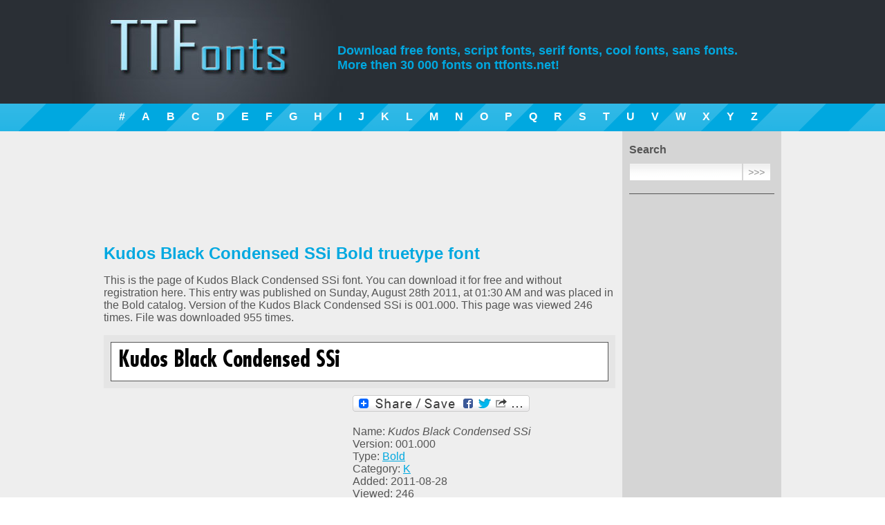

--- FILE ---
content_type: text/html; charset=UTF-8
request_url: https://ttfonts.net/font/23493_KudosBlackCondensedSSi.htm
body_size: 4818
content:
<!DOCTYPE html>
<html xmlns="http://www.w3.org/1999/xhtml"><head><meta http-equiv="Content-Type" content="text/html; charset=utf-8" /><meta name="language" content="en" /><title>Kudos Black Condensed SSi Bold truetype font</title><meta name="keywords" content="Kudos Black Condensed SSi Bold truetype font, fonts, truetype, download, free, font" /><meta name="description" content="Kudos Black Condensed SSi Bold truetype font page. Coolest truetype fonts. Best free fonts download." /><meta name="y_key" content="46c6b2b5ae95ca0a" /><link rel="stylesheet" type="text/css" href="/style.css" /><meta name="viewport" content="width=device-width, initial-scale=1.0, min-width=1024"/><link href="/rss.xml" rel="alternate" type="application/rss+xml" title="TTFonnts.net latest fonts RSS" /><link rel="icon" href="/favicon.ico" type="image/x-icon"><link rel="shortcut icon" href="/favicon.ico" type="image/x-icon"> <script type="text/javascript" src="/lib/jquery.min.js"></script>

<!-- Google tag (gtag.js) -->
<script async src="https://www.googletagmanager.com/gtag/js?id=G-Q0J3STJ86M"></script>
<script>
  window.dataLayer = window.dataLayer || [];
  function gtag(){dataLayer.push(arguments);}
  gtag('js', new Date());

  gtag('config', 'G-Q0J3STJ86M');
</script>

<script async src="//pagead2.googlesyndication.com/pagead/js/adsbygoogle.js"></script>
<script>
  (adsbygoogle = window.adsbygoogle || []).push({
    google_ad_client: "ca-pub-6139059970257223",
    enable_page_level_ads: true
  });
</script>
<link rel="stylesheet" href="/lib/ui/themes/base/jquery.ui.all.css"><script src="/lib/ui/jquery.ui.core.js"></script><script src="/lib/ui/jquery.ui.widget.js"></script><script src="/lib/ui/jquery.ui.tabs.js"></script><script type="text/javascript">$(function() {$( "#tabs" ).tabs({ cache: true  });});</script><script type="text/javascript">$(function() {$( "#fontmap" ).live("click", function () {if ( $(this).width() == 650 )$(this).css("width","auto");else $(this).css("width","650px");});});</script></head>
<body><header>
        <div style="width:1004px; margin:0 auto; position: relative;">
            <h1><a href="//ttfonts.net/" title="Free fonts"><span>Free fonts download</span></a></h1>
            <h2>Download free fonts, script fonts, serif fonts, cool fonts, sans fonts.<br/> More then 30 000 fonts on ttfonts.net!</h2>
        </div>
    </header>
    <div id="blueline">
        <div><a href="/font/letter/num.htm">#</a><a href="/font/letter/a.htm">A</a><a href="/font/letter/b.htm">B</a><a href="/font/letter/c.htm">C</a><a href="/font/letter/d.htm">D</a><a href="/font/letter/e.htm">E</a><a href="/font/letter/f.htm">F</a><a href="/font/letter/g.htm">G</a><a href="/font/letter/h.htm">H</a><a href="/font/letter/i.htm">I</a><a href="/font/letter/j.htm">J</a><a href="/font/letter/k.htm">K</a><a href="/font/letter/l.htm">L</a><a href="/font/letter/m.htm">M</a><a href="/font/letter/n.htm">N</a><a href="/font/letter/o.htm">O</a><a href="/font/letter/p.htm">P</a><a href="/font/letter/q.htm">Q</a><a href="/font/letter/r.htm">R</a><a href="/font/letter/s.htm">S</a><a href="/font/letter/t.htm">T</a><a href="/font/letter/u.htm">U</a><a href="/font/letter/v.htm">V</a><a href="/font/letter/w.htm">W</a><a href="/font/letter/x.htm">X</a><a href="/font/letter/y.htm">Y</a><a href="/font/letter/z.htm">Z</a></div>
    </div>
    <div id="body">
        <div id="bodyholder" style="width:1004px; margin:0 auto">
            <div class="right_panel">&nbsp;
                <div class="title">Search</div>
                <form method="get" action="/search.htm"><input type="text" name="q" size="80" /><input type="submit" value=">>>" /></form>
				<hr/>
												<script async src="//pagead2.googlesyndication.com/pagead/js/adsbygoogle.js"></script>
				<!-- Links menu in right pannel (ADAPT) -->
				<ins class="adsbygoogle"
					 style="display:block"
					 data-ad-client="ca-pub-6139059970257223"
					 data-ad-slot="7680564577"
					 data-ad-format="link"></ins>
				<script>
				(adsbygoogle = window.adsbygoogle || []).push({});
				</script>
                <hr/>
				
                                <div class="title">Styles</div>
                <a href="/font/serif.htm">Serif fonts</a>
                <a href="/font/sans.htm">Sans serif fonts</a>
                <a href="/font/fixed.htm">Fixed width fonts</a>
                <a href="/font/gothic.htm">Gothic fonts</a>
                <a href="/font/english.htm">English fonts</a>                
                <a href="/font/cyrillic.htm">Cyrillic fonts</a>				
                <a href="/font/crazy.htm">Crazy fonts</a>
                <a href="/font/calligraphy.htm">Handwriting and Calligraphy fonts</a>
                <a href="/font/brush.htm">Brush fonts</a>
				
				<hr/>
								<!-- Yandex.RTB R-A-1588391-3 -->
				<div id="yandex_rtb_R-A-1588391-3"></div>
				<script>
				window.yaContextCb.push(()=>{
					Ya.Context.AdvManager.render({
						"blockId": "R-A-1588391-3",
						"renderTo": "yandex_rtb_R-A-1588391-3"
					})
				})
				</script>
				<hr/>
                                <div class="title">Types</div>
                <a href="/font/type/Regular.htm">Regular fonts</a>
                <a href="/font/type/Bold.htm">Bold fonts</a> 
                <a href="/font/type/Normal.htm">Normal fonts</a>
                <a href="/font/type/Italic.htm">Italic fonts</a>
                <a href="/font/type/Bold_Italic.htm">Bold Italic fonts</a>
                <a href="/font/type/Roman.htm">Roman fonts</a>
                <a href="/font/type/Medium.htm">Medium fonts</a>
                <a href="/font/type/Oblique.htm">Oblique fonts</a>
                <a href="/font/type/Plain.htm">Plain fonts</a> 
                <a href="/font/type/Light.htm">Light fonts</a> 
                <a href="/font/type/Condensed.htm">Condensed fonts</a>
                <a href="/font/type/Expanded.htm">Expanded fonts</a> 
                <a href="/font/type/Book.htm">Book fonts</a>
                <a href="/font/type/Outline.htm">Outline fonts</a>
                <a href="/font/type/Shadow.htm">Shadow fonts</a> 
                <a href="/font/type/Caps.htm">Capitals fonts</a>
                <a href="/font/type/Demi.htm">Demi fonts</a>
                <a href="/font/type/Fog.htm">Fog fonts</a>
                <a href="/font/type/Thin.htm">Thin fonts</a>
                <a href="/font/type/Laser.htm">Laser fonts</a>
                <a href="/font/type/3D.htm">3D fonts</a>
<hr/><div class="title"><a href="//ttfonts.net/font/top.htm" title="Top Fonts">Top Fonts</a></div><a href="/font/9410_CenturyGothic.htm" title="Century Gothic">Century Gothic</a>
<a href="/font/40323_UniversCondensed.htm" title="Univers Condensed">Univers Condensed</a>
<a href="/font/17298_Futura.htm" title="Futura">Futura</a>
<a href="/font/2918_ArialMT.htm" title="ArialMT">ArialMT</a>
<a href="/font/1004_Mistral.htm" title="Mistral">Mistral</a>
<a href="/font/9526_CenturyGothic.htm" title="Century Gothic">Century Gothic</a>
<a href="/font/69437_GothamMedium.htm" title="Gotham">Gotham</a>
<a href="/font/35508_ShelleyAllegroScript.htm" title="Shelley Allegro Script">Shelley Allegro Script</a>
<a href="/font/34760_Serpentine.htm" title="Serpentine">Serpentine</a>
<a href="/font/41478_Verdana.htm" title="Verdana">Verdana</a>
<hr/><div class="title">Our friends</div><a href="http://new.myfonts.com/" target="_blank" rel="nofollow">MyFonts</a> <a href="http://vectorlogotypes.net/" target="_blank" rel="nofollow">Free logos download</a> <a href="http://fontzzz.com/" target="_blank" rel="nofollow">Free Fonts Download</a><a href="http://www.free-fonts.com" target="_blank" rel="nofollow">Free Fonts</a><hr/><div class="title">Languages</div>
            <a href="/font/23493_KudosBlackCondensedSSi.htm" hreflang="en">English</a>
                <a href="/de/font/23493_KudosBlackCondensedSSi.htm" hreflang="de">Deutsch</a>
                <a href="/fr/font/23493_KudosBlackCondensedSSi.htm" hreflang="fr">Français</a>
                <a href="/es/font/23493_KudosBlackCondensedSSi.htm" hreflang="es">Español</a>
                <a href="/pt/font/23493_KudosBlackCondensedSSi.htm" hreflang="pt">Português</a>
                <a href="/it/font/23493_KudosBlackCondensedSSi.htm" hreflang="it">Italiano</a>
                <a href="/ru/font/23493_KudosBlackCondensedSSi.htm" hreflang="ru">Русский</a>
    </div><div class="left_panel">&nbsp;
<div id="body-top-banner">
<script type="text/javascript"><!--
google_ad_client = "ca-pub-6139059970257223";
/* Body top */
google_ad_slot = "2783778825";
google_ad_width = 728;
google_ad_height = 90;
//-->
</script>
<script type="text/javascript"
src="//pagead2.googlesyndication.com/pagead/show_ads.js">
</script></div>
<h1>Kudos Black Condensed SSi Bold truetype font</h1><!-- google_ad_section_start --><p>This is the page of Kudos Black Condensed SSi font. You can download it for free and without registration here. This entry was published on Sunday, August 28th 2011, at 01:30 AM and was placed in the Bold catalog. Version of the Kudos Black Condensed SSi is 001.000. This page was viewed 246 times. File was downloaded 955 times.</p>
<!-- google_ad_section_end --><div class="font"><div class="img"><a href="/font/23493_KudosBlackCondensedSSi.htm" title="Kudos Black Condensed SSi Bold free truetype font"><img src="/images/preview/2/22304_KudosBlackCondensedSSiBoldCondensed.ttf.png"  alt="Kudos Black Condensed SSi Bold free truetype font"/></a></div></div>
<script type="text/javascript">function changeDemo (id) {if (id >= 1 && id <=6 ){$("#demoimg").attr('src','/'+'modules'+'/'+'demo' + id + '.php?font=22304_KudosBlackCondensedSSiBoldCondensed.ttf');}}</script>
<div id="item_left_ad">
<script async src="//pagead2.googlesyndication.com/pagead/js/adsbygoogle.js"></script>
<!-- Near to params 336px -->
<ins class="adsbygoogle"
     style="display:inline-block;width:336px;height:280px"
     data-ad-client="ca-pub-6139059970257223"
     data-ad-slot="7935876882"></ins>
<script>
(adsbygoogle = window.adsbygoogle || []).push({});
</script></div><div id="item_right_ad"><!-- Lockerz Share BEGIN --><a class="a2a_dd" href="https://www.addtoany.com/share_save"><img src="https://static.addtoany.com/buttons/share_save_256_24.png" width="256" height="24" border="0" alt="Share"/></a><script type="text/javascript">var a2a_config = a2a_config || {};a2a_config.num_services = 12;</script><script type="text/javascript" src="https://static.addtoany.com/menu/page.js"></script><!-- Lockerz Share END --><ul><li>Name:  <em>Kudos Black Condensed SSi</em></li><li>Version:  001.000</li><li>Type: <a href="/font/type/Bold.htm">Bold</a></li><li>Category: <a href="/font/letter/k.htm">K</a></li><li>Added: 2011-08-28</li><li>Viewed: 246</li><li>Downloaded: 955</li></ul><p></p></div><div style="clear:both"></div><div id="tabs"><ul><li><a href="#tabs-1">Font map</a></li><li><a href="#tabs-2">Waterfall</a></li><li><a href="#tabs-3">Demos</a></li></ul><div id="tabs-1"><div class="fontmap">Click image to zoom...<img src="/images/maps/2/22304_KudosBlackCondensedSSiBoldCondensed.ttf.png" width="700"  id="fontmap" alt="Kudos Black Condensed SSi" /></div></div><div id="tabs-2"><div class="waterfall"><img src="/modules/waterfall.php?font=22304_KudosBlackCondensedSSiBoldCondensed.ttf" rel="noindex" width="650"  alt="Kudos Black Condensed SSi Waterfall " title="Kudos Black Condensed SSi Waterfall" /></div></div><div id="tabs-3">
<div class="demos"><br/>
<img id="demoimg" src="/modules/demo2.php?font=22304_KudosBlackCondensedSSiBoldCondensed.ttf" width="650" alt="Kudos Black Condensed SSi example" title="Kudos Black Condensed SSi example" />
<br/>
<img id="demoimg" src="/modules/demo4.php?font=22304_KudosBlackCondensedSSiBoldCondensed.ttf" width="650" alt="Kudos Black Condensed SSi example" title="Kudos Black Condensed SSi example" />
<br/>
<img id="demoimg" src="/modules/demo_new.php?font=22304_KudosBlackCondensedSSiBoldCondensed.ttf&num=8&font_name=Kudos Black Condensed SSi" width="650" alt="Kudos Black Condensed SSi example" title="Kudos Black Condensed SSi example" />
<br/>
<img id="demoimg" src="/modules/demo_new.php?font=22304_KudosBlackCondensedSSiBoldCondensed.ttf&num=11&font_name=Kudos Black Condensed SSi" width="650" alt="Kudos Black Condensed SSi example" title="Kudos Black Condensed SSi example" />
<br/>
<img id="demoimg" src="/modules/demo_new.php?font=22304_KudosBlackCondensedSSiBoldCondensed.ttf&num=14&font_name=Kudos Black Condensed SSi" width="650" alt="Kudos Black Condensed SSi example" title="Kudos Black Condensed SSi example" />
<br/>
<img id="demoimg" src="/modules/demo_new.php?font=22304_KudosBlackCondensedSSiBoldCondensed.ttf&num=19&font_name=Kudos Black Condensed SSi" width="650" alt="Kudos Black Condensed SSi example" title="Kudos Black Condensed SSi example" />
<br/>
</div>
</div></div><hr/><div class="fontlink"><a href="/download/23493.htm" rel="nofollow">Download Kudos Black Condensed SSi font</a></div>
<hr/>
<div id="link-ad">
<script type="text/javascript">
<!--
	google_ad_client = "ca-pub-6139059970257223";
	google_ad_slot = "4934050652";
	google_ad_width = 728;
	google_ad_height = 90;
//-->
</script><script type="text/javascript"src="https://pagead2.googlesyndication.com/pagead/show_ads.js"></script></div><img src="/counter/v/23493.xml"/>
    <hr/>
    <h2>Similar fonts:</h2>        <div class="font">
            <div class="title"><a href="/font/23492_KudosBlackCondensedSSi.htm" title="Kudos Black Condensed SSi Bold free truetype font">Kudos Black Condensed SSi Bold free truetype font</a></div>
            <div class="img">
                <a href="/font/23492_KudosBlackCondensedSSi.htm" title="Kudos Black Condensed SSi Bold free truetype font"><img src="/images/preview/2/22303_KudosBlackCondensedSSiBoldCondensedItalic.ttf.png"  alt="Kudos Black Condensed SSi Bold free truetype font"/></a>
            </div>
            <div class="info">
                Font type: <b>Bold</b> &nbsp;&nbsp;&nbsp;&nbsp;&nbsp;
                Added: <b>2011-10-16</b> &nbsp;&nbsp;&nbsp;&nbsp;&nbsp; 
                Views: <b>272</b>
            </div>
        </div>
        <div class="font">
            <div class="title"><a href="/font/23495_KudosBlackCondensedSSi.htm" title="Kudos Black Condensed SSi Normal free truetype font">Kudos Black Condensed SSi Normal free truetype font</a></div>
            <div class="img">
                <a href="/font/23495_KudosBlackCondensedSSi.htm" title="Kudos Black Condensed SSi Normal free truetype font"><img src="/images/preview/2/22306_KudosBlackCondensedSSiNormal.ttf.png"  alt="Kudos Black Condensed SSi Normal free truetype font"/></a>
            </div>
            <div class="info">
                Font type: <b>Normal</b> &nbsp;&nbsp;&nbsp;&nbsp;&nbsp;
                Added: <b>2011-12-04</b> &nbsp;&nbsp;&nbsp;&nbsp;&nbsp; 
                Views: <b>256</b>
            </div>
        </div>
        <div class="font">
            <div class="title"><a href="/font/23497_KudosBlackSSi.htm" title="Kudos Black SSi Bold free truetype font">Kudos Black SSi Bold free truetype font</a></div>
            <div class="img">
                <a href="/font/23497_KudosBlackSSi.htm" title="Kudos Black SSi Bold free truetype font"><img src="/images/preview/2/22308_KudosBlackSSiBlack.ttf.png"  alt="Kudos Black SSi Bold free truetype font"/></a>
            </div>
            <div class="info">
                Font type: <b>Bold</b> &nbsp;&nbsp;&nbsp;&nbsp;&nbsp;
                Added: <b>2011-11-22</b> &nbsp;&nbsp;&nbsp;&nbsp;&nbsp; 
                Views: <b>379</b>
            </div>
        </div>
        <div class="font">
            <div class="title"><a href="/font/23504_KudosCondensedSSi.htm" title="Kudos Condensed SSi Bold free truetype font">Kudos Condensed SSi Bold free truetype font</a></div>
            <div class="img">
                <a href="/font/23504_KudosCondensedSSi.htm" title="Kudos Condensed SSi Bold free truetype font"><img src="/images/preview/2/22315_KudosCondensedSSiSemiBoldCondensedItalic.ttf.png"  alt="Kudos Condensed SSi Bold free truetype font"/></a>
            </div>
            <div class="info">
                Font type: <b>Bold</b> &nbsp;&nbsp;&nbsp;&nbsp;&nbsp;
                Added: <b>2011-10-31</b> &nbsp;&nbsp;&nbsp;&nbsp;&nbsp; 
                Views: <b>296</b>
            </div>
        </div>
        <div class="font">
            <div class="title"><a href="/font/23496_KudosBlackSSi.htm" title="Kudos Black SSi Bold Italic free truetype font">Kudos Black SSi Bold Italic free truetype font</a></div>
            <div class="img">
                <a href="/font/23496_KudosBlackSSi.htm" title="Kudos Black SSi Bold Italic free truetype font"><img src="/images/preview/2/22307_KudosBlackSSiBlackItalic.ttf.png"  alt="Kudos Black SSi Bold Italic free truetype font"/></a>
            </div>
            <div class="info">
                Font type: <b>Bold Italic</b> &nbsp;&nbsp;&nbsp;&nbsp;&nbsp;
                Added: <b>2011-10-04</b> &nbsp;&nbsp;&nbsp;&nbsp;&nbsp; 
                Views: <b>250</b>
            </div>
        </div>
<hr/><h2>Comments:</h2><p><noindex>No comments posted yet.</noindex></p>
        <script type="text/javascript">
          var onloadCallback = function() {
            grecaptcha.render('html_element', {
              'sitekey' : '6Le0FckSAAAAALt4LfSOQUFISLBODjH1TPa3CKex',
              'hl' : 'en'
            });
          };
        </script>
        <div class="add_comment">
            <div class="title">Add comment</div>
            
            <form action="" method="post">
                <input type="hidden" name="type" value="catalog" />
                <input type="hidden" name="obj" value="23493" />
                <div class="input_title">User name*:</div>
                <div class="input_field"><input type="text" name="name" value="" /></div>
                <div class="input_title">URL:</div>
                <div class="input_field"><input type="text" name="url" value="" /></div>
                <div class="input_title">Comment*:</div>
                <div class="input_field"><textarea name="comment"></textarea></div>
                <div class="input_title">&nbsp;</div>
                <div class="input_field" id="html_element"></div>
                <div class="input_submit"><input type="submit" value="Save" /></div>
            </form>
            <script src="https://www.google.com/recaptcha/api.js?onload=onloadCallback&render=explicit?hl=en" async defer></script>
        </div>
    </div><div style="clear:both"></div></div></div><div id="footer"><div style="width:960px; margin:0 auto"><table style="width:100%">  <tr><td style="width:150px"><img src="/img/logo_mini.gif" alt="Logo" /></td><td class="footer_text"><span style="color:#FFFFFF">&copy; TTFonts 2011-2026. Valid XHTML and CSS</span><br />Most fonts, which represented on this site, is for reference only</td><td class="footer_menu"><a href="/">Home</a> <a href="/feedback.htm">Feedback</a> <a href="/search.htm">Search</a> <a href="//feeds.feedburner.com/ttfonts/ohzc" target="_blank" rel="nofollow">RSS</a></td>  </tr></table></div>
<!--LiveInternet counter--><script type="text/javascript"><!--
new Image().src = "//counter.yadro.ru/hit?r"+
escape(document.referrer)+((typeof(screen)=="undefined")?"":
";s"+screen.width+"*"+screen.height+"*"+(screen.colorDepth?
screen.colorDepth:screen.pixelDepth))+";u"+escape(document.URL)+
";"+Math.random();//--></script><!--/LiveInternet-->
</div></body></html>
<!-- Generate Time: 1.3008589744568 seconds -->

--- FILE ---
content_type: text/html; charset=utf-8
request_url: https://www.google.com/recaptcha/api2/anchor?ar=1&k=6Le0FckSAAAAALt4LfSOQUFISLBODjH1TPa3CKex&co=aHR0cHM6Ly90dGZvbnRzLm5ldDo0NDM.&hl=en&v=PoyoqOPhxBO7pBk68S4YbpHZ&size=normal&anchor-ms=20000&execute-ms=30000&cb=c49bsdunu869
body_size: 49557
content:
<!DOCTYPE HTML><html dir="ltr" lang="en"><head><meta http-equiv="Content-Type" content="text/html; charset=UTF-8">
<meta http-equiv="X-UA-Compatible" content="IE=edge">
<title>reCAPTCHA</title>
<style type="text/css">
/* cyrillic-ext */
@font-face {
  font-family: 'Roboto';
  font-style: normal;
  font-weight: 400;
  font-stretch: 100%;
  src: url(//fonts.gstatic.com/s/roboto/v48/KFO7CnqEu92Fr1ME7kSn66aGLdTylUAMa3GUBHMdazTgWw.woff2) format('woff2');
  unicode-range: U+0460-052F, U+1C80-1C8A, U+20B4, U+2DE0-2DFF, U+A640-A69F, U+FE2E-FE2F;
}
/* cyrillic */
@font-face {
  font-family: 'Roboto';
  font-style: normal;
  font-weight: 400;
  font-stretch: 100%;
  src: url(//fonts.gstatic.com/s/roboto/v48/KFO7CnqEu92Fr1ME7kSn66aGLdTylUAMa3iUBHMdazTgWw.woff2) format('woff2');
  unicode-range: U+0301, U+0400-045F, U+0490-0491, U+04B0-04B1, U+2116;
}
/* greek-ext */
@font-face {
  font-family: 'Roboto';
  font-style: normal;
  font-weight: 400;
  font-stretch: 100%;
  src: url(//fonts.gstatic.com/s/roboto/v48/KFO7CnqEu92Fr1ME7kSn66aGLdTylUAMa3CUBHMdazTgWw.woff2) format('woff2');
  unicode-range: U+1F00-1FFF;
}
/* greek */
@font-face {
  font-family: 'Roboto';
  font-style: normal;
  font-weight: 400;
  font-stretch: 100%;
  src: url(//fonts.gstatic.com/s/roboto/v48/KFO7CnqEu92Fr1ME7kSn66aGLdTylUAMa3-UBHMdazTgWw.woff2) format('woff2');
  unicode-range: U+0370-0377, U+037A-037F, U+0384-038A, U+038C, U+038E-03A1, U+03A3-03FF;
}
/* math */
@font-face {
  font-family: 'Roboto';
  font-style: normal;
  font-weight: 400;
  font-stretch: 100%;
  src: url(//fonts.gstatic.com/s/roboto/v48/KFO7CnqEu92Fr1ME7kSn66aGLdTylUAMawCUBHMdazTgWw.woff2) format('woff2');
  unicode-range: U+0302-0303, U+0305, U+0307-0308, U+0310, U+0312, U+0315, U+031A, U+0326-0327, U+032C, U+032F-0330, U+0332-0333, U+0338, U+033A, U+0346, U+034D, U+0391-03A1, U+03A3-03A9, U+03B1-03C9, U+03D1, U+03D5-03D6, U+03F0-03F1, U+03F4-03F5, U+2016-2017, U+2034-2038, U+203C, U+2040, U+2043, U+2047, U+2050, U+2057, U+205F, U+2070-2071, U+2074-208E, U+2090-209C, U+20D0-20DC, U+20E1, U+20E5-20EF, U+2100-2112, U+2114-2115, U+2117-2121, U+2123-214F, U+2190, U+2192, U+2194-21AE, U+21B0-21E5, U+21F1-21F2, U+21F4-2211, U+2213-2214, U+2216-22FF, U+2308-230B, U+2310, U+2319, U+231C-2321, U+2336-237A, U+237C, U+2395, U+239B-23B7, U+23D0, U+23DC-23E1, U+2474-2475, U+25AF, U+25B3, U+25B7, U+25BD, U+25C1, U+25CA, U+25CC, U+25FB, U+266D-266F, U+27C0-27FF, U+2900-2AFF, U+2B0E-2B11, U+2B30-2B4C, U+2BFE, U+3030, U+FF5B, U+FF5D, U+1D400-1D7FF, U+1EE00-1EEFF;
}
/* symbols */
@font-face {
  font-family: 'Roboto';
  font-style: normal;
  font-weight: 400;
  font-stretch: 100%;
  src: url(//fonts.gstatic.com/s/roboto/v48/KFO7CnqEu92Fr1ME7kSn66aGLdTylUAMaxKUBHMdazTgWw.woff2) format('woff2');
  unicode-range: U+0001-000C, U+000E-001F, U+007F-009F, U+20DD-20E0, U+20E2-20E4, U+2150-218F, U+2190, U+2192, U+2194-2199, U+21AF, U+21E6-21F0, U+21F3, U+2218-2219, U+2299, U+22C4-22C6, U+2300-243F, U+2440-244A, U+2460-24FF, U+25A0-27BF, U+2800-28FF, U+2921-2922, U+2981, U+29BF, U+29EB, U+2B00-2BFF, U+4DC0-4DFF, U+FFF9-FFFB, U+10140-1018E, U+10190-1019C, U+101A0, U+101D0-101FD, U+102E0-102FB, U+10E60-10E7E, U+1D2C0-1D2D3, U+1D2E0-1D37F, U+1F000-1F0FF, U+1F100-1F1AD, U+1F1E6-1F1FF, U+1F30D-1F30F, U+1F315, U+1F31C, U+1F31E, U+1F320-1F32C, U+1F336, U+1F378, U+1F37D, U+1F382, U+1F393-1F39F, U+1F3A7-1F3A8, U+1F3AC-1F3AF, U+1F3C2, U+1F3C4-1F3C6, U+1F3CA-1F3CE, U+1F3D4-1F3E0, U+1F3ED, U+1F3F1-1F3F3, U+1F3F5-1F3F7, U+1F408, U+1F415, U+1F41F, U+1F426, U+1F43F, U+1F441-1F442, U+1F444, U+1F446-1F449, U+1F44C-1F44E, U+1F453, U+1F46A, U+1F47D, U+1F4A3, U+1F4B0, U+1F4B3, U+1F4B9, U+1F4BB, U+1F4BF, U+1F4C8-1F4CB, U+1F4D6, U+1F4DA, U+1F4DF, U+1F4E3-1F4E6, U+1F4EA-1F4ED, U+1F4F7, U+1F4F9-1F4FB, U+1F4FD-1F4FE, U+1F503, U+1F507-1F50B, U+1F50D, U+1F512-1F513, U+1F53E-1F54A, U+1F54F-1F5FA, U+1F610, U+1F650-1F67F, U+1F687, U+1F68D, U+1F691, U+1F694, U+1F698, U+1F6AD, U+1F6B2, U+1F6B9-1F6BA, U+1F6BC, U+1F6C6-1F6CF, U+1F6D3-1F6D7, U+1F6E0-1F6EA, U+1F6F0-1F6F3, U+1F6F7-1F6FC, U+1F700-1F7FF, U+1F800-1F80B, U+1F810-1F847, U+1F850-1F859, U+1F860-1F887, U+1F890-1F8AD, U+1F8B0-1F8BB, U+1F8C0-1F8C1, U+1F900-1F90B, U+1F93B, U+1F946, U+1F984, U+1F996, U+1F9E9, U+1FA00-1FA6F, U+1FA70-1FA7C, U+1FA80-1FA89, U+1FA8F-1FAC6, U+1FACE-1FADC, U+1FADF-1FAE9, U+1FAF0-1FAF8, U+1FB00-1FBFF;
}
/* vietnamese */
@font-face {
  font-family: 'Roboto';
  font-style: normal;
  font-weight: 400;
  font-stretch: 100%;
  src: url(//fonts.gstatic.com/s/roboto/v48/KFO7CnqEu92Fr1ME7kSn66aGLdTylUAMa3OUBHMdazTgWw.woff2) format('woff2');
  unicode-range: U+0102-0103, U+0110-0111, U+0128-0129, U+0168-0169, U+01A0-01A1, U+01AF-01B0, U+0300-0301, U+0303-0304, U+0308-0309, U+0323, U+0329, U+1EA0-1EF9, U+20AB;
}
/* latin-ext */
@font-face {
  font-family: 'Roboto';
  font-style: normal;
  font-weight: 400;
  font-stretch: 100%;
  src: url(//fonts.gstatic.com/s/roboto/v48/KFO7CnqEu92Fr1ME7kSn66aGLdTylUAMa3KUBHMdazTgWw.woff2) format('woff2');
  unicode-range: U+0100-02BA, U+02BD-02C5, U+02C7-02CC, U+02CE-02D7, U+02DD-02FF, U+0304, U+0308, U+0329, U+1D00-1DBF, U+1E00-1E9F, U+1EF2-1EFF, U+2020, U+20A0-20AB, U+20AD-20C0, U+2113, U+2C60-2C7F, U+A720-A7FF;
}
/* latin */
@font-face {
  font-family: 'Roboto';
  font-style: normal;
  font-weight: 400;
  font-stretch: 100%;
  src: url(//fonts.gstatic.com/s/roboto/v48/KFO7CnqEu92Fr1ME7kSn66aGLdTylUAMa3yUBHMdazQ.woff2) format('woff2');
  unicode-range: U+0000-00FF, U+0131, U+0152-0153, U+02BB-02BC, U+02C6, U+02DA, U+02DC, U+0304, U+0308, U+0329, U+2000-206F, U+20AC, U+2122, U+2191, U+2193, U+2212, U+2215, U+FEFF, U+FFFD;
}
/* cyrillic-ext */
@font-face {
  font-family: 'Roboto';
  font-style: normal;
  font-weight: 500;
  font-stretch: 100%;
  src: url(//fonts.gstatic.com/s/roboto/v48/KFO7CnqEu92Fr1ME7kSn66aGLdTylUAMa3GUBHMdazTgWw.woff2) format('woff2');
  unicode-range: U+0460-052F, U+1C80-1C8A, U+20B4, U+2DE0-2DFF, U+A640-A69F, U+FE2E-FE2F;
}
/* cyrillic */
@font-face {
  font-family: 'Roboto';
  font-style: normal;
  font-weight: 500;
  font-stretch: 100%;
  src: url(//fonts.gstatic.com/s/roboto/v48/KFO7CnqEu92Fr1ME7kSn66aGLdTylUAMa3iUBHMdazTgWw.woff2) format('woff2');
  unicode-range: U+0301, U+0400-045F, U+0490-0491, U+04B0-04B1, U+2116;
}
/* greek-ext */
@font-face {
  font-family: 'Roboto';
  font-style: normal;
  font-weight: 500;
  font-stretch: 100%;
  src: url(//fonts.gstatic.com/s/roboto/v48/KFO7CnqEu92Fr1ME7kSn66aGLdTylUAMa3CUBHMdazTgWw.woff2) format('woff2');
  unicode-range: U+1F00-1FFF;
}
/* greek */
@font-face {
  font-family: 'Roboto';
  font-style: normal;
  font-weight: 500;
  font-stretch: 100%;
  src: url(//fonts.gstatic.com/s/roboto/v48/KFO7CnqEu92Fr1ME7kSn66aGLdTylUAMa3-UBHMdazTgWw.woff2) format('woff2');
  unicode-range: U+0370-0377, U+037A-037F, U+0384-038A, U+038C, U+038E-03A1, U+03A3-03FF;
}
/* math */
@font-face {
  font-family: 'Roboto';
  font-style: normal;
  font-weight: 500;
  font-stretch: 100%;
  src: url(//fonts.gstatic.com/s/roboto/v48/KFO7CnqEu92Fr1ME7kSn66aGLdTylUAMawCUBHMdazTgWw.woff2) format('woff2');
  unicode-range: U+0302-0303, U+0305, U+0307-0308, U+0310, U+0312, U+0315, U+031A, U+0326-0327, U+032C, U+032F-0330, U+0332-0333, U+0338, U+033A, U+0346, U+034D, U+0391-03A1, U+03A3-03A9, U+03B1-03C9, U+03D1, U+03D5-03D6, U+03F0-03F1, U+03F4-03F5, U+2016-2017, U+2034-2038, U+203C, U+2040, U+2043, U+2047, U+2050, U+2057, U+205F, U+2070-2071, U+2074-208E, U+2090-209C, U+20D0-20DC, U+20E1, U+20E5-20EF, U+2100-2112, U+2114-2115, U+2117-2121, U+2123-214F, U+2190, U+2192, U+2194-21AE, U+21B0-21E5, U+21F1-21F2, U+21F4-2211, U+2213-2214, U+2216-22FF, U+2308-230B, U+2310, U+2319, U+231C-2321, U+2336-237A, U+237C, U+2395, U+239B-23B7, U+23D0, U+23DC-23E1, U+2474-2475, U+25AF, U+25B3, U+25B7, U+25BD, U+25C1, U+25CA, U+25CC, U+25FB, U+266D-266F, U+27C0-27FF, U+2900-2AFF, U+2B0E-2B11, U+2B30-2B4C, U+2BFE, U+3030, U+FF5B, U+FF5D, U+1D400-1D7FF, U+1EE00-1EEFF;
}
/* symbols */
@font-face {
  font-family: 'Roboto';
  font-style: normal;
  font-weight: 500;
  font-stretch: 100%;
  src: url(//fonts.gstatic.com/s/roboto/v48/KFO7CnqEu92Fr1ME7kSn66aGLdTylUAMaxKUBHMdazTgWw.woff2) format('woff2');
  unicode-range: U+0001-000C, U+000E-001F, U+007F-009F, U+20DD-20E0, U+20E2-20E4, U+2150-218F, U+2190, U+2192, U+2194-2199, U+21AF, U+21E6-21F0, U+21F3, U+2218-2219, U+2299, U+22C4-22C6, U+2300-243F, U+2440-244A, U+2460-24FF, U+25A0-27BF, U+2800-28FF, U+2921-2922, U+2981, U+29BF, U+29EB, U+2B00-2BFF, U+4DC0-4DFF, U+FFF9-FFFB, U+10140-1018E, U+10190-1019C, U+101A0, U+101D0-101FD, U+102E0-102FB, U+10E60-10E7E, U+1D2C0-1D2D3, U+1D2E0-1D37F, U+1F000-1F0FF, U+1F100-1F1AD, U+1F1E6-1F1FF, U+1F30D-1F30F, U+1F315, U+1F31C, U+1F31E, U+1F320-1F32C, U+1F336, U+1F378, U+1F37D, U+1F382, U+1F393-1F39F, U+1F3A7-1F3A8, U+1F3AC-1F3AF, U+1F3C2, U+1F3C4-1F3C6, U+1F3CA-1F3CE, U+1F3D4-1F3E0, U+1F3ED, U+1F3F1-1F3F3, U+1F3F5-1F3F7, U+1F408, U+1F415, U+1F41F, U+1F426, U+1F43F, U+1F441-1F442, U+1F444, U+1F446-1F449, U+1F44C-1F44E, U+1F453, U+1F46A, U+1F47D, U+1F4A3, U+1F4B0, U+1F4B3, U+1F4B9, U+1F4BB, U+1F4BF, U+1F4C8-1F4CB, U+1F4D6, U+1F4DA, U+1F4DF, U+1F4E3-1F4E6, U+1F4EA-1F4ED, U+1F4F7, U+1F4F9-1F4FB, U+1F4FD-1F4FE, U+1F503, U+1F507-1F50B, U+1F50D, U+1F512-1F513, U+1F53E-1F54A, U+1F54F-1F5FA, U+1F610, U+1F650-1F67F, U+1F687, U+1F68D, U+1F691, U+1F694, U+1F698, U+1F6AD, U+1F6B2, U+1F6B9-1F6BA, U+1F6BC, U+1F6C6-1F6CF, U+1F6D3-1F6D7, U+1F6E0-1F6EA, U+1F6F0-1F6F3, U+1F6F7-1F6FC, U+1F700-1F7FF, U+1F800-1F80B, U+1F810-1F847, U+1F850-1F859, U+1F860-1F887, U+1F890-1F8AD, U+1F8B0-1F8BB, U+1F8C0-1F8C1, U+1F900-1F90B, U+1F93B, U+1F946, U+1F984, U+1F996, U+1F9E9, U+1FA00-1FA6F, U+1FA70-1FA7C, U+1FA80-1FA89, U+1FA8F-1FAC6, U+1FACE-1FADC, U+1FADF-1FAE9, U+1FAF0-1FAF8, U+1FB00-1FBFF;
}
/* vietnamese */
@font-face {
  font-family: 'Roboto';
  font-style: normal;
  font-weight: 500;
  font-stretch: 100%;
  src: url(//fonts.gstatic.com/s/roboto/v48/KFO7CnqEu92Fr1ME7kSn66aGLdTylUAMa3OUBHMdazTgWw.woff2) format('woff2');
  unicode-range: U+0102-0103, U+0110-0111, U+0128-0129, U+0168-0169, U+01A0-01A1, U+01AF-01B0, U+0300-0301, U+0303-0304, U+0308-0309, U+0323, U+0329, U+1EA0-1EF9, U+20AB;
}
/* latin-ext */
@font-face {
  font-family: 'Roboto';
  font-style: normal;
  font-weight: 500;
  font-stretch: 100%;
  src: url(//fonts.gstatic.com/s/roboto/v48/KFO7CnqEu92Fr1ME7kSn66aGLdTylUAMa3KUBHMdazTgWw.woff2) format('woff2');
  unicode-range: U+0100-02BA, U+02BD-02C5, U+02C7-02CC, U+02CE-02D7, U+02DD-02FF, U+0304, U+0308, U+0329, U+1D00-1DBF, U+1E00-1E9F, U+1EF2-1EFF, U+2020, U+20A0-20AB, U+20AD-20C0, U+2113, U+2C60-2C7F, U+A720-A7FF;
}
/* latin */
@font-face {
  font-family: 'Roboto';
  font-style: normal;
  font-weight: 500;
  font-stretch: 100%;
  src: url(//fonts.gstatic.com/s/roboto/v48/KFO7CnqEu92Fr1ME7kSn66aGLdTylUAMa3yUBHMdazQ.woff2) format('woff2');
  unicode-range: U+0000-00FF, U+0131, U+0152-0153, U+02BB-02BC, U+02C6, U+02DA, U+02DC, U+0304, U+0308, U+0329, U+2000-206F, U+20AC, U+2122, U+2191, U+2193, U+2212, U+2215, U+FEFF, U+FFFD;
}
/* cyrillic-ext */
@font-face {
  font-family: 'Roboto';
  font-style: normal;
  font-weight: 900;
  font-stretch: 100%;
  src: url(//fonts.gstatic.com/s/roboto/v48/KFO7CnqEu92Fr1ME7kSn66aGLdTylUAMa3GUBHMdazTgWw.woff2) format('woff2');
  unicode-range: U+0460-052F, U+1C80-1C8A, U+20B4, U+2DE0-2DFF, U+A640-A69F, U+FE2E-FE2F;
}
/* cyrillic */
@font-face {
  font-family: 'Roboto';
  font-style: normal;
  font-weight: 900;
  font-stretch: 100%;
  src: url(//fonts.gstatic.com/s/roboto/v48/KFO7CnqEu92Fr1ME7kSn66aGLdTylUAMa3iUBHMdazTgWw.woff2) format('woff2');
  unicode-range: U+0301, U+0400-045F, U+0490-0491, U+04B0-04B1, U+2116;
}
/* greek-ext */
@font-face {
  font-family: 'Roboto';
  font-style: normal;
  font-weight: 900;
  font-stretch: 100%;
  src: url(//fonts.gstatic.com/s/roboto/v48/KFO7CnqEu92Fr1ME7kSn66aGLdTylUAMa3CUBHMdazTgWw.woff2) format('woff2');
  unicode-range: U+1F00-1FFF;
}
/* greek */
@font-face {
  font-family: 'Roboto';
  font-style: normal;
  font-weight: 900;
  font-stretch: 100%;
  src: url(//fonts.gstatic.com/s/roboto/v48/KFO7CnqEu92Fr1ME7kSn66aGLdTylUAMa3-UBHMdazTgWw.woff2) format('woff2');
  unicode-range: U+0370-0377, U+037A-037F, U+0384-038A, U+038C, U+038E-03A1, U+03A3-03FF;
}
/* math */
@font-face {
  font-family: 'Roboto';
  font-style: normal;
  font-weight: 900;
  font-stretch: 100%;
  src: url(//fonts.gstatic.com/s/roboto/v48/KFO7CnqEu92Fr1ME7kSn66aGLdTylUAMawCUBHMdazTgWw.woff2) format('woff2');
  unicode-range: U+0302-0303, U+0305, U+0307-0308, U+0310, U+0312, U+0315, U+031A, U+0326-0327, U+032C, U+032F-0330, U+0332-0333, U+0338, U+033A, U+0346, U+034D, U+0391-03A1, U+03A3-03A9, U+03B1-03C9, U+03D1, U+03D5-03D6, U+03F0-03F1, U+03F4-03F5, U+2016-2017, U+2034-2038, U+203C, U+2040, U+2043, U+2047, U+2050, U+2057, U+205F, U+2070-2071, U+2074-208E, U+2090-209C, U+20D0-20DC, U+20E1, U+20E5-20EF, U+2100-2112, U+2114-2115, U+2117-2121, U+2123-214F, U+2190, U+2192, U+2194-21AE, U+21B0-21E5, U+21F1-21F2, U+21F4-2211, U+2213-2214, U+2216-22FF, U+2308-230B, U+2310, U+2319, U+231C-2321, U+2336-237A, U+237C, U+2395, U+239B-23B7, U+23D0, U+23DC-23E1, U+2474-2475, U+25AF, U+25B3, U+25B7, U+25BD, U+25C1, U+25CA, U+25CC, U+25FB, U+266D-266F, U+27C0-27FF, U+2900-2AFF, U+2B0E-2B11, U+2B30-2B4C, U+2BFE, U+3030, U+FF5B, U+FF5D, U+1D400-1D7FF, U+1EE00-1EEFF;
}
/* symbols */
@font-face {
  font-family: 'Roboto';
  font-style: normal;
  font-weight: 900;
  font-stretch: 100%;
  src: url(//fonts.gstatic.com/s/roboto/v48/KFO7CnqEu92Fr1ME7kSn66aGLdTylUAMaxKUBHMdazTgWw.woff2) format('woff2');
  unicode-range: U+0001-000C, U+000E-001F, U+007F-009F, U+20DD-20E0, U+20E2-20E4, U+2150-218F, U+2190, U+2192, U+2194-2199, U+21AF, U+21E6-21F0, U+21F3, U+2218-2219, U+2299, U+22C4-22C6, U+2300-243F, U+2440-244A, U+2460-24FF, U+25A0-27BF, U+2800-28FF, U+2921-2922, U+2981, U+29BF, U+29EB, U+2B00-2BFF, U+4DC0-4DFF, U+FFF9-FFFB, U+10140-1018E, U+10190-1019C, U+101A0, U+101D0-101FD, U+102E0-102FB, U+10E60-10E7E, U+1D2C0-1D2D3, U+1D2E0-1D37F, U+1F000-1F0FF, U+1F100-1F1AD, U+1F1E6-1F1FF, U+1F30D-1F30F, U+1F315, U+1F31C, U+1F31E, U+1F320-1F32C, U+1F336, U+1F378, U+1F37D, U+1F382, U+1F393-1F39F, U+1F3A7-1F3A8, U+1F3AC-1F3AF, U+1F3C2, U+1F3C4-1F3C6, U+1F3CA-1F3CE, U+1F3D4-1F3E0, U+1F3ED, U+1F3F1-1F3F3, U+1F3F5-1F3F7, U+1F408, U+1F415, U+1F41F, U+1F426, U+1F43F, U+1F441-1F442, U+1F444, U+1F446-1F449, U+1F44C-1F44E, U+1F453, U+1F46A, U+1F47D, U+1F4A3, U+1F4B0, U+1F4B3, U+1F4B9, U+1F4BB, U+1F4BF, U+1F4C8-1F4CB, U+1F4D6, U+1F4DA, U+1F4DF, U+1F4E3-1F4E6, U+1F4EA-1F4ED, U+1F4F7, U+1F4F9-1F4FB, U+1F4FD-1F4FE, U+1F503, U+1F507-1F50B, U+1F50D, U+1F512-1F513, U+1F53E-1F54A, U+1F54F-1F5FA, U+1F610, U+1F650-1F67F, U+1F687, U+1F68D, U+1F691, U+1F694, U+1F698, U+1F6AD, U+1F6B2, U+1F6B9-1F6BA, U+1F6BC, U+1F6C6-1F6CF, U+1F6D3-1F6D7, U+1F6E0-1F6EA, U+1F6F0-1F6F3, U+1F6F7-1F6FC, U+1F700-1F7FF, U+1F800-1F80B, U+1F810-1F847, U+1F850-1F859, U+1F860-1F887, U+1F890-1F8AD, U+1F8B0-1F8BB, U+1F8C0-1F8C1, U+1F900-1F90B, U+1F93B, U+1F946, U+1F984, U+1F996, U+1F9E9, U+1FA00-1FA6F, U+1FA70-1FA7C, U+1FA80-1FA89, U+1FA8F-1FAC6, U+1FACE-1FADC, U+1FADF-1FAE9, U+1FAF0-1FAF8, U+1FB00-1FBFF;
}
/* vietnamese */
@font-face {
  font-family: 'Roboto';
  font-style: normal;
  font-weight: 900;
  font-stretch: 100%;
  src: url(//fonts.gstatic.com/s/roboto/v48/KFO7CnqEu92Fr1ME7kSn66aGLdTylUAMa3OUBHMdazTgWw.woff2) format('woff2');
  unicode-range: U+0102-0103, U+0110-0111, U+0128-0129, U+0168-0169, U+01A0-01A1, U+01AF-01B0, U+0300-0301, U+0303-0304, U+0308-0309, U+0323, U+0329, U+1EA0-1EF9, U+20AB;
}
/* latin-ext */
@font-face {
  font-family: 'Roboto';
  font-style: normal;
  font-weight: 900;
  font-stretch: 100%;
  src: url(//fonts.gstatic.com/s/roboto/v48/KFO7CnqEu92Fr1ME7kSn66aGLdTylUAMa3KUBHMdazTgWw.woff2) format('woff2');
  unicode-range: U+0100-02BA, U+02BD-02C5, U+02C7-02CC, U+02CE-02D7, U+02DD-02FF, U+0304, U+0308, U+0329, U+1D00-1DBF, U+1E00-1E9F, U+1EF2-1EFF, U+2020, U+20A0-20AB, U+20AD-20C0, U+2113, U+2C60-2C7F, U+A720-A7FF;
}
/* latin */
@font-face {
  font-family: 'Roboto';
  font-style: normal;
  font-weight: 900;
  font-stretch: 100%;
  src: url(//fonts.gstatic.com/s/roboto/v48/KFO7CnqEu92Fr1ME7kSn66aGLdTylUAMa3yUBHMdazQ.woff2) format('woff2');
  unicode-range: U+0000-00FF, U+0131, U+0152-0153, U+02BB-02BC, U+02C6, U+02DA, U+02DC, U+0304, U+0308, U+0329, U+2000-206F, U+20AC, U+2122, U+2191, U+2193, U+2212, U+2215, U+FEFF, U+FFFD;
}

</style>
<link rel="stylesheet" type="text/css" href="https://www.gstatic.com/recaptcha/releases/PoyoqOPhxBO7pBk68S4YbpHZ/styles__ltr.css">
<script nonce="XT38RkAGswsj0Eliw_np6A" type="text/javascript">window['__recaptcha_api'] = 'https://www.google.com/recaptcha/api2/';</script>
<script type="text/javascript" src="https://www.gstatic.com/recaptcha/releases/PoyoqOPhxBO7pBk68S4YbpHZ/recaptcha__en.js" nonce="XT38RkAGswsj0Eliw_np6A">
      
    </script></head>
<body><div id="rc-anchor-alert" class="rc-anchor-alert"></div>
<input type="hidden" id="recaptcha-token" value="[base64]">
<script type="text/javascript" nonce="XT38RkAGswsj0Eliw_np6A">
      recaptcha.anchor.Main.init("[\x22ainput\x22,[\x22bgdata\x22,\x22\x22,\[base64]/[base64]/MjU1Ong/[base64]/[base64]/[base64]/[base64]/[base64]/[base64]/[base64]/[base64]/[base64]/[base64]/[base64]/[base64]/[base64]/[base64]/[base64]\\u003d\x22,\[base64]\\u003d\x22,\[base64]/MhjCv8OjTsOowplgw4XDqDZaw7tfw6nDiVrDrTTCpsKTwotULcOfJsKfLQjCtMKaXcKgw6Flw4zCtQ9iwpUHNmnDtxJkw4woFAZNT3/CrcK/wprDt8ODcBVZwoLCpncvVMO9LwNEw499wpvCj07Ch2jDsUzCjcONwosEw5NRwqHCgMOHfcOIdAHCh8K4wqYlw7hWw7dyw49Rw4Qiwp5aw5QTP0JXw582G2UcZy/[base64]/wrcDWR0vaBPCgMK1w6s6wobCn8KOwowSwrtjw4p9NsKvw4MdccKjw4AwPXHDvT9OMDjCuVvCkAoEw6HCiR7DtsKUw4rCkjYqU8Kkc1cJfsO1S8O6wofDsMONw5Igw4PCjsO1WEXDjFNLwrPDo253XMKSwoNWwp3CjT/CjX9LbDc2w5LDmcOOw6Vowqcqw6/DqMKoFBHDrMKiwrQEwoM3GMO/RxLCuMOzwpPCtMObwoTDsXwCw7bDqAUwwo0XQBLCrcO/NSB/cj42C8OGVMOyOWpgN8K8w7rDp2ZQwqU4EGvDn3RSw4TCv2bDlcKNFwZ1w7zCs2dcwrbCnhtLUnnDmBrCpQrCqMObwoHDpcOLf0LDmh/[base64]/eTQRw7Ruw6pZNsKDUsOLJ8OhW8OQw4Zbw5LCnMKNw67CiVggOcOfw5Ylw53CtMKXwq0SwrBNB3lfEMOXw7U7wqgvfhfDmCbDnMOqMhvDpcOrwonCmSLDmh5/[base64]/CmwzDtMK5wqILwozCp8KmE1XCiD5dX8O/wpLDq8O/w5kgwp9cDcOzw5B2RsKkasK0w4DDuT0cw4PDncOcCcOEwo5rHQAfwpx8wqrDscO5woTDpg/CksODMyrDuMO/w5LDqlwdwpVjwqs0CcKewoIHw6fDvSopHAVFw5TDjE3DonwIwpchwqbDocK/CMKkwqg9w7tob8OKw5Fmwr09wprDjFTCmcKzw7FaUgxww4plMQvDlyTDpHlENCFtw7hBP21DwqsTfcO9bMKjw7PDsk/DkcKVwprDu8K2wrF5VgPCtEZNwosEYMOewo3ChmNkKGbCncOlIsOvMVY8w4HCtnPCsEpCwpIfw6HDhsOpWScqekgXMcO7eMKbK8K9w5vCr8KewrEhwpBcVULCjsKfFA0bwr7Dm8OWTCktH8K+D2rCjnERwq0HMcOew60WwpFzHVRfEj4Sw7sPIcK5w7HDrQc/RyLCksKGa1nDvMOMw6hPJzpnGXbDr3/CsMKLw63DtcKWEsOZw6kkw4DCvcK/[base64]/Du8K8woV8e8O1wqVlwpHCrFfCiT/[base64]/woLChUY+w5JUPk81CBkLOsOPMsKPwotSwofCtsKowqZQH8KAwpFBCMO7woErPigiwp1Iw4TCicOUB8OrwrbDpcOZw6DCsMOsYR4HFjnClzhZKcO1wrLDhjLDrwLDqRrCucODwoc1ZQ3DoW/DusKNTsOfw7sew5ACw5zCgsOrwps9WibDkCJiUQs6wqXDo8K6MMOvwpzChhp3woZUQD3DjMOQZsOICcKrasKTw7fCuG91w6rDu8OpwqxVw5HClGHDuMOvZsK8w6AowpPDjg/[base64]/Dp8Owwr7CnsOPdMOPYB07Q8OnHEhVEmEhw4Zkw4nDtgHCvlHDmcOQNTTDjDzCq8OsAsKNwpzDqcO3w4IAw4vDlVXCp3oUFVdEw7TCkEDDicOjw5PCqMK0XcOYw4I6Ny1nwp10PEZVIyETMcOfOQ/DlcKadxIgwqEWw4nDocKjSsO4TgfCkxNlwrcHClLDoX1ZdsOawq7DqEPCi0Y/[base64]/DhSPCisO0FcKHPMKowpzDs8OBw7oGDkA2wrrCucOedsONIAICwowdw7bDny8Iw7rCksKgwq7CvsOVw4IREW1EMMOIHcKUw77CrcKtLTrDmcKSw64sacOEwrsKw7Rrw7nCuMKKNsOpLz5xXMKUNALCkcKxcVFrwr4/wp5GQMOIX8KxbS1aw5lOwr/DjsK0eXDDv8K9w77CulQmM8KaPEwsYcO0PjzDkcO2J8KdOcKpB2fDm3fChMKWcWA1SQtSwrMydh1uw7nChwHClyzDlE3CsihuCMOsE3EDw6BVwpXDr8KWw7DDmsKtazRWw7zDkHJRw50iWTp+dDfCmhDCuFXCncO2wo8Uw7bDmMKEw7xuWTkMWsOqw5/[base64]/HGbDuWhuUcOUO1fCtsO0WMOeYnHDgCzDhsOmPVBVw6hFw6rCgzHClz7CtR7Co8ONwoDCtsKWEsOnw5N5VMOAw6Y6w6pjY8OpTCnCmSp8w5zDnsKbwrDCrWHCh37CqDt7KMO2XsKsASfDrMOHwpI3w6J/BCnCsnHDpsKIwq3CrsKfw7rDm8KywqvCnVrDpT0cBTfCpzFLw4jCkcOVVGQ+Cgd7w5vDq8Oxw5MoHcOAQ8OoF00bwovDq8OBwoXClMKpUjfCgMKjw4V2w7zCni8+FMK/wrhhGgXDncO4CcOZGl/[base64]/w5I/NcK1w6RQN2bCnk3Cp09dwrvDpC7DnFLCiMKLb8OXwqdGwonCjlTDolvDjsKKHwbCvMOAXMKGw4HDqm9PIn/DpMO5elnDp1Rew6TDocKUXWHCncOlw54fwqUlJ8OmGsKTVijDm1DCt2YSw6VASk/CjsKvw4zCgcOVw7bCq8Ozw6ERw7F/woTCn8OowoTDmsOxw4Iww73DgQXCsk1Aw47Dk8KPw7XCmsOTwq/DmMKbMUHCqsKRQks2CMKrEsKsHC7CmcKzw6xNw7/CtcOMwp3DtgZEDMKvDsK4wr7Ch8O5LAvCmBZHw7HDlcKXwobDrMOdwoEDw40mwrvDjsKSw7nDv8KCQMKFHCHDt8K3E8KTFmvDo8K5NnjCs8OdW0TCo8KqJMOIacOXwrYEw6dJwp97wqvCvD/[base64]/ClVrCqytcNjQfwqZZworDmgfDoibDrnpswoXCmDLDnShmwpoUwoHCvnPDlcKSw4ISJmxGHcKyw43CnMOjw4jDlMO0wrTDpWc9c8K5w79Ew5zCssKtP2khw7/[base64]/[base64]/ChsOXeQXCiiIPwpnCkncDwoFawpfDhcK/w7BvDcOwwpvDh2LDinvDvMKud0Q5V8O4w57Dq8K0PEduw7zCrcK9wpV8McOUw6XDn1lKw5TDuzU0w7PDvWQ4wq17NsKUwpUuw6dFV8ORZUnCgw1sYcOfwqbCrcOUw5DCtsOgw7F8YmrCmsObwo3Cq2hMJcOrwrVCRcODw7BzYsOhw6LDmxF8w6tVwq/[base64]/Cv8KCw7V/w6PCiMOOYcOuwpvCrsObUibDisKewoc3w5EvwpddenEewrJMOjUCd8KiTV3Dgl09KVMWw7DDo8Oba8O5fMO8w7kaw6pAw7DCn8KYwoDCsMOfKRXCr3bDt3ARSQrCk8K6w6k5EWtMw4DCikQBwrbCjsKqc8ObwqYTwot9wrNLwrN5wpHDhW/CnknDlg3Dih/CqjNZIcOEA8K3SBjDtSPDlFt/PcK0w7bCh8KCw5RIc8KjCcKSwqLCiMKNdRfDmsOLw6cXwr0CwoPCusOjRxHCusKiBcKrw4rCisKUwrcqwqc9ABvDs8KUfVDCnRTCrxU2bEBCbsO0w6/CjGUYOBHDg8K2AcOyHMOVDiQeFUovKAPClXbDp8Kzw4rCj8K/woZhwr/Ds1/CpSfCnTzCqsOQw63Cg8OjwpccwrwMAj11QFV9w5rDqhHDhz/DkD3CnMKoYRNyXQlxwrssw7FPWcKhw4RWTFHCo8KQwpDCpMKzf8O7VsOZw6nCicKrw4bCkQvDiMKMw6PDkMKAWFgIwrLDtcO7wo/Dt3d/w6/Ch8OGw7zChicmw5swGsKZUDrDusKZw5wbRcOgO2XDomlxAW5oIsKow6tFaS/Dp3fDmQBXJhdKSy/DisOAwqzCvW3CqjooTS9hwrs+OFUowrHCs8Kpwr9gw5R3w7PDssKUwpsgwpU2wp7ClknDqj/Cn8K1wpTDpSTCm3rDtcOzwqYAwoNtwrRfPMOqwpLDtSwIecKBw4UCb8OHFMOpSsKBXRc1G8O5FsOONgM3Q0ZJw5pPwpvDj3FnNcKZH2olwpdcHmLCgTfDqcOqwqYCwqLCkMKmwoLDsFLDtRkjwpgPPMO4wp1zwqTDksO/PcOWw57DohxZw5NQLMORw404YCMIwrPDq8KvOsOvw6JGeBrCkcOIQsKVw7DDv8Ouw6VaVcOrwqXCvcO/fsKmYFnDrMOIwqfCoh/Dqz/CmsKbwojCv8OdV8OmwpPCr8KVUFjCrk/DkwDDq8OSwotkwrHDkAYiw78VwppeFsKkwrzDsRbCvcKlOMKeEhp1DsKMOVLCh8OmPxBFB8KdJsKTw41mwrHDjA9EIcOJwokFaCfDpcKnw5/[base64]/CsDkWwoLClcOFwpxLOcK1w60yfgbDiXF9IGNdwr/CtMKnSXMCw6/DtsKrwrvCtsO5D8KSw5jDkcOQw6Anw6/ClcOSw7Y3woLClcKxw73DnBQdw67CqB/Di8KOL2XChgPDgU7CsxVeF8KdLFTDvTJvw4Esw6d1wovDj2Qgw59WwrPDm8OQw4wBwq3Dg8KPPA80H8KQf8OiIsKuwojDgnbCkzvDgjgtwqnDsXzCh3FOR8KTw5/CrsKFw6vCmsOQw6fCisOEZMKywobDhUnDjAXDsMOObMO3E8KVAihSwqXDqHnDgcKJJcOrdMKPJnUrWcOzfcOmZhXDvRlATMKQw5HDtcO4w7fCikU6w4wTw6Ygw5tWwp3Cij/DkCw/w4rDhRnCisOjQBAtwodmwrtEwoUUQMKewogHQsK+wovChsOyQcKkVXNGwqrCnMKzGjBKNG/[base64]/TsOpGl4qw6PDnjlAcsKZb8OIwoHDtcOAPsKKwozDoRXCh8OGEzIecgZmcX7DpyzDsMKONcK9P8OdZE7DimQtTAofQsKGw6wQwqzDsBNRBlY5DsOTwr1hbGRARwluw5dawqI8Klx7McKmw5l9wp0yBVEzF3B8KhTDt8O/MXkDwp3ChcKDCcKwI3TDgFbCrTUQZ1rDv8KOdsKPTMO4wo3CiEXDhjhMw4bCswnDpcK7wolhd8KFwq1ywqhqwprDlMOrwrTCkcK/PMKybyEXMcK3DUIGX8KVw7bDthjCtcORw6LCi8OZBGfCrgg+A8K9D3nDhMOVAMOpHWbDpcOnBsOrJcKjw6DDqT8dwoE9woPDhcKlwpR/ZFnDl8OXw5A4NSd2w582ScOgICnDv8OMZGdLw7/Ci2kUCMOje0zDksONw4DCkA/Cq2/Cl8O8w7nCqxQJTcK9F2PClTXDhcKqw49+w6bDjcOwwo0jLVnDuT4ywog6N8K5N1JbF8Oowq1yacKswqbCuMKVbFjDuMKBwpzCi0PClcOHwovDs8Kmw54Hw7ByF0AOw4zDuRBrcsOjw7jCqcK/GsOtwovCnsO3wrpybA9HAMK7Y8KrwpwTIMOAG8OIDsOuw6LDtFzCjizDp8KJwpbCg8KBwrlZccO2wpfDtnQsB3PCqwolw7cZwrAnwprComzCtsO/w6XDhFVzwobCicOoZw/[base64]/[base64]/DucKywoDDhQRuw409KcKDwqZ4JsKQw6PCh8OzYsO/w5wFaAQnw4zDosO5cynDgMKtw7BNw6TDn1Q7wq5QM8KswqzCu8K9GsKbHwLCjAV6clPCjcK4B1nDt1HDm8KGwpDDq8Otw5IPUSTCoXHCuBo/[base64]/CsQp9MB9nw5rChBhlwobCh8O4wpg2w6ACw6zCk8OrXQwvUQ7Dq3cPesO7JsKhXUzCpMOhHE9Aw5/CmsO3w5TCmmTDtcKUEm0wwqcMwpXCgFLCr8Khw7PCn8OgwqPDqMK9w6xcd8KKX2N5wp5GW1Rpwo0xwpLCisKZw4h9GMOrQ8OBLMOFIHPCjhTDmiMlwpXDqsOXYVQcRHjCnhsyKhzCoMKKYTTDgyfDvirCi3QAwp1FfgrDiMOLR8KbwonChMKRw6vDkFcxFMO1dD/[base64]/[base64]/DlC/DpsKyw75swr52woLDmsKMwqPCjyx9wpE8X8OKwprDp8KnwrnCjhMjN8K5WMKow4I/IwPDscO7woYME8KVUsOzBHLDssK+w5RKPWJuEBjCqC3Cu8KqFTrDmFNyw5DCpCPDlzfDq8KTFQjDhFzCq8OaZWAwwocPw7wzZ8ONYndyw4fCnGHCgsKqZlHDmn7DoTAcwpHDtUzChcOXwpXCvjRnecK+S8KHw4JtbMKcw7Mbe8K9wqrClidbRQ08Jk/DmTVpwokNRU8Rbkc1w5IrwpXDhB52P8ODahvDh3LCuXfDksKhTMKXw59ZfR4KwqkVQnMoSMOgdXIrwpHDoxhjwqheS8KiGRYDKsOlw4DDlcOgwrLDgsOYacOTw44/QMKVwo3DhcOswpDCgkwOXUfDpUk6w4LCrkHDp3QPwrIudMOPwpjDi8Ocw6PDksOPAV7DoX9iwrvDksK8GMO3w5lOw4fChX7CnnzDvWHDkVlnDsKPbSfDuXBnwo/CkSMewqw/wpg2alrCg8KqMsKHDsKZTsOfP8KSM8OTAwtKBMOdXcOERW12w5rCvB7ChlvCjhDCi27Doz5+wqcaZ8Oxa3EUwq/DpCt8VnXCr1puwonDmnLCk8KIw6DCpBstw6DCiTs4wrrCi8OVwoTDrsKINGDCnsKrBjcGwol0w7VJwr/ClBjCsyfDn2RKXcO7w7MOcsOQwqMdVRzDqMKXNwhWK8KIw57DijPCsm0/UnYxw6zCucOJfcOiw4htwrV0wrMpw55SW8KMw6/DlcO3AAXDksOLw5rDh8KjDkzCqMK2wqHCvX7DsWTDocONTBogGsOGw6Buw6/DgWzDt8O7C8KscR7DlX7DmcKjC8OMNUIIw6cZLcOywp4aVMOWBjp8w5/Cr8OVwpx7wok0L0rDp0oEworDqMKEw6rDnsK9wrN7PAzCs8KcBVsnwrTDiMKzKT9PL8Osw5XCpi3DlcKBcHMbwqvCksKqJMO3Z3DCqsOlw43DpsOlw5PDmWhfw4NYWUlgw4lQD2wkRCDDu8KvJT7CjGPCgxTCksO/NxTCkMO/LGvCkXXCjyRePcONwrPClmXDuF40DEDDoG/DkMKtwqYjGBlVdcOtaMKhwrfClMOxfQLDqBLDvcOGF8OCw43DlMK7QTfDpFTCmlwuwoDCqsKvKsOSIml9X0jDp8K5KcOdN8K5V3nCssKRL8K9WhTDliLDrsOBQMK9wqpWw5fClMOWw7PCthERHHjDs2gswpbCtMKnMcKywq/Drz7Cl8KrwpjDqsO2DGrCjsOkImp5w7UGBmDCk8OIw63Dp8O7E15jw4Aow5bCh31Sw5suWG/CpwRHw67DtFDDrB/DmsKObhvDssKbwozDl8KGw4oCGTQvw4EzDMK0R8OHABDCtsKRw7TCjcOgHMOiwoMLO8KYwqvCicK8w5NEK8KaAsOESx7CtcOpwo4twpRHw57DjwLCn8OSw5XDvA7DgcKpw5zDosKTP8KiV1QVwqzCoRh6LcOSwr/[base64]/Cnl3DrcKlw4sqwpfDk0LCs8K+woTCsBvDg8KRTcO0w7IKX0LCoMKLTDIGwoR8wovCrMKIw77Cv8OQYcKlwoN1PCHDoMOib8O5PsOwWMOmw7/DgyvClcKCw5/CrU1sG00Bw7ZjSRPChMKLJF9QNiVuw5Ffw47CscO9ETLCkcOEJGXDpcOow5bChl/Cj8KLacKCLsOowqdUwqg0w6HDrwPCnlTCpcKGw5VOclZtGsKlwoPDslzDvsOoIA3DomcewobCp8ObwqICwqbCjsOjwrjDjw7DvHYhT03CpDcaEcKufMOTwqQWecOfbsOWQEZ+w6zDs8ObXh3DksOOwphleUnDlcOWw7ZBw5IlFMOvIMK/TVDChVc/K8KjwrDCl094XsK2LMO6wrJoRMO1wrVVE3gQw6goFmnCp8O/woBAYSjDm3FXBDHDqS8gNMOWw5DCpwADwpjDnsKfw6pTVcKOw6TCsMOkP8O4wqTDrn/DrE1+SsKKwpQHw6RrN8KzwrMyeMKyw5/DhXNyOi7DsDo3Zm54w4jCilPCvcOuw6/DlXVJPcKvbyLDk1TCkCbDsQDDrDXDj8K7w7zDnlwkwocFfMKfwoTDpFPDmsObdsOtw7zDoD8zbm/DtcOwwp3DpmZOHWvDscK0WcKww4VSwoLCoMKDBE7ClUbDngfDtMK6wr7DpQFfUMOObsK3KsKzwrV5wqrCrSvDpcOlw7UkKMKvf8KgZsKSRsKkwrpcw6F/wpJ2VMK9wrjDisKFwopfwqTDo8OZw7xRwogawownw5TDnmtGw4Y5wr7DrsKKwpPCmzvCrEvCjSXDsSbCo8OlwqnDlcOWwpR5BQgLGlZMRCnCnl3Do8Kpw7bDl8K+HMKmw5FgbzPCtWcpVQ/CnkluZsOLN8KLegzDj2HCqi3DhCjCgSPDvcKMJ3Ysw6rCtcOXfD3CgcKVMcOKwrJ+wqfDjcO6wqLCrcKUw6/[base64]/DmsKJOw/CnClUJCDCoHjDh8KIBWjCgVQZwqHCksKfw5/DozzDlEYMw4TCtMOTwqYnw6PCrsO1fcOIIMK4w5/DlcOtETN1IFLCncOdOcK0w5c9McKze0bDuMKiW8K5BTzCl1/CksOWwqPCkGbCt8OzB8Oaw4rDvjcLFWrCl3QowpLCr8KEZMOZeMKUHcKww4PDhHjCjMKCwpTCsMK9H2Jrw43Cn8OiwpfCixYAXsO0w6PCkTxCwr7DhcKIw7zDgcODwpXDscKSAsOfw5bCh0HCs3LDrxENw49KwrHCq1onwrTDiMKRw47DohVOPzp0BsOQZsK6TMO/cMKQTygTwoR1wo8mwpN6aXvDqhRiE8OeKcK7w7ULwrHCssKMOkjCn2Ebw5wEwrrCmgh3wqE5w6grGGzCiUB0Jl5ywozDm8OFSMO3P0jDrMOWwph9wpvDo8OGNMKXwoR2w6QMAGIIwrsLF1DCkzLCtjjDqkvDpD3Dvndlw6HDuAbDtsORwo3CkSfCtMO/SQZwwrZQw44/wprDh8O4TwphwowvwqR+QMKTQcOJd8K0bHZXDcKEERLCiMOkRcKWLz11wqjCn8OTw6/DgcO/B0M6woUUKgrCs0LCs8OIUMOowoDDuGjDlMONwrolw51TwpQVwolIw4vDkRFlw4ZJYjorw4XDmsKaw73CqsK5wqPDnsKFwoM0RGQ6QMKIw7A3U0hsBxtbMH/[base64]/DjhV3OMOIEcKed8OCF8OXw6/Du3IOwpTCgn17wq1qw6kiw7nDocK7wpjDr3XCt0PCg8ONagHCkT3Dg8OoPUElw6s7w7HCp8O2w4NYGCHCmMOGGUVyE0AkFsO/[base64]/DuAo5wo4MEn3DtlxGw68RUinDtRXCtzLCkwIxJEdPPcK4w64BBMKbTATDn8OnwqvDqMONYMO6XMKXwprDrHnDi8KdU0oew4/CoSbDlMK/Q8OUFsOmw7/DrcOXHcK8wrrCrcOvPsKUw4XDrsONw5fCpMO5GXF8w7LDolnDvcK2w5wHW8KOw5ELIsOOW8KAFijCjsKxQ8K2a8KswpgMb8OVwoHDvTEhwpoUDS4nVMOwTmrCuVwIPMOYeMOgw6TDjRTCnRHCpFpDw7/CsHsawp/CnBhyAETDssO6w6cEw602ZDnDlH1Pw4vCsWRgLknDscO9w5bDmxpOYcKhw7sXw5jCmsKCw5DDvcOTIMKww6YYIcOve8KtRsO4F3YCwq7CncKnEMK/[base64]/Dj8KUw6PCmnoRAFsuXsOUOMOmJsOuw5fDrSZJwpLCo8OxbhcieMO+SMOjwpnDuMOhFxjDtsOEwoA+w5twSiXDpMOQOQDCoXRMw6vCrMKVWcK/wrjCnEcjw7zDjsK5BcOeNMOFwpA0CErCkwoubmNZwrjClQIGBsKww6PCmSbDosOywoAWDyHCmGHCucO5wrI0JlRsw40cT3nCuj/CoMO7dQcUwonDrDw9cEMkd1h4ZxzDqXtBw4M/w6htdsKAw7BYI8OZUMKNwrR9w4oLdSNew47DiFxIw41/[base64]/wrNXR8K8wpLCvirDnh4FwqXDscKKEA7DmMOpw60EJMK1PB/DmFHCr8OQw5vDmGfCgMKKTgzDvDnDhgoyc8KTwrxVw680w6sEwotiwq0FY39ZC19DRsKvw5zDjcKtUX/CkkXCgcOaw7F8w6bCicKHbzHDpHtdX8KaOsOaJAvDrzlyBcOFFDjCi1XDkVQPwqdOXk7Csh5Ew7xqGS/[base64]/DuA3CmzXDp8KvwqzCkcKPYcOoS8KdOm5swptqwofCkz7DlMKDOsKnw69yw5XCmxprCWfDuRfCmnhqwqLDgGghAQrCosKHUxFLw4pyR8KdR1DCsCJtL8Oqw7lqw6XDl8K2aRfDncKLwpNsDMOfS1PDsQU5wp1bw4FXNmsAwq/DlcO8w5ZgP2ZjTmHCicKiMsKubsOnw7RJHTsPwqA0w5rCtHkKw4TDrMKcKsO6A8KuAMKaZHTCrWR2XSLCv8O3w6xkQcODwrHCtcOiTG/[base64]/[base64]/w4cdI8OMwoZrw7oKw5bCh8KmFikEwrPCqH1NasK2GcO/[base64]/[base64]/Dql3DosKrXcKmw4HDvsK8w7/DkhB9RFhfw6hZBcK9w6soAA3CpwfCicOFw4fDu8Klw7vCkcK5EVnDjcKgwqfDllfDosKeCm7DoMO9wqPDonrCrTw3w4wlw6jDp8OqQFpFc1vCiMKMw6bCu8K2CMOrX8O6JMKpJsKCF8OeCDDCuANoEsKlwprDhMKRwqDCnGkYMsKVw4bCj8O7Rkk/wo3DgMKMIXPCv3opSi7CnAopasOaURjDmCsqeFPCjcKBWhnCums5wrZpOMOffsKDw73DusOOwqlZwpjCuRnCpcKXwrvCtX4rw4jCmMKkwpIcwpZZI8ONw5QrWMOfDEMQwpTCv8K5w6BTwqlFwp/Ck8OTa8ONScOKNMKPXcKFw78VaVPDrWDCtsK+wrskdcOEYMKQIXHDqMK0wpEpwq/CnBrDjXLCjMKdw4tUw68VHMKjwpvDkMKEEsKpdcOvwpXDk3QIw7RKTBRBwpo0wowswpEvVAIUwqvDmggIfcKEwqtow4jDthvCkzxnKH3DrGPCtsO3wqRXwqXClhPDl8OXwrbCiMOfZBVfwrDChcOUfcOgwprDsz/ChE/ClMK/woTDlMKYa0HDhDjDhmDDvsKMQcOHZGUbY31Kw5TCkAlMwrjCrcO2SMOHw7/[base64]/CgXbCh8Ojw7wlwoM+w7EiYA3ChTTCosKow4BYwpcKRXQsw44zN8OPa8OtR8OKw7Jqw7zDqS04w4rDs8KFQxLCm8Oxw710woLDlMK4B8OgXUbCiAvDtxPCm2fCmTDDuHJIwrkMwqnDjcOgw6sKw7okGcOsCC4Yw4/Cn8O0w5nDkDBSw5wxw4fCsMOAw60rblfCnMK5SsOQw7Isw7DCkMO9FcK3AVRkw6YxA18hw6fDvErDuhLCqcKzw7M4CXjDrMKkBMOmwqFDOn3DvcK2YsKOw5jCpMOEXcKBACYCUMOPOTwVwqrCpsKMD8Oyw4E0IsKoN0M/[base64]/DhUtjBsOTbh4EPCw2w55RIsKgworDnhtdfW9rFMOswoE0wpk6wq/CmcORw5YsYcO3SMOCNQHDrcOyw5xdesOgLlt/fMKBdXLDuQxMwrpbNMKsBsOewq4JORkXB8KPWUrCjSxcWXPCkWXCu2VlF8ODwqHCg8KydixJwoMSwpNzw4JFbRERwrwQwo7CiCPDhsOwMko0CMKWNCMIwqsge2QEDjk/[base64]/[base64]/CrnV+BAjCkyXDrMO8w6wYw7HDu8K+F8OoRAdEQMOlwr0pNHTCi8KyPcKpwr7Cmg4UDMOHw605eMKxw6coSApbwoxbw5fDg1lDb8OKw73DkcO6L8K3w5BdwoJmwot5w7skIi0VwoLCk8ORVCXCoQYZfsOfP8OdEMKCw5khBALDg8Ohw5jCtMK6wrvCmTzCrmjDoivCo3/Cu0XCrMO7wrDDhUXCsHBrVcK1wqnCghbCsWTDuEU8w44ewrHDvcK0w4jDoyMOCcOgw7PDucKBWMObw4PDhsKFw4vClw54w6Jrw7dAw5ddwoXCrB5zwolyWHzDlsO4SgPCg17CoMOOR8OzwpZ/wotFEcOSwq3DosOIF3zCvhw0Pj/[base64]/ComvDklnCssOdw7kRwoQow6nDocKcw4ZpFMOVwo/DvMOCWh/ChCzDi8KxwqI+wog2w4I/JE/[base64]/w708w69LJsOKJS/[base64]/DikLCm1rDl0nClcKDM2nCvBESRcOAUGDCs8Oww5E/OjNZZ18INMOow5TCk8O4bUbDkw5MSElHI2XCnQ8IAGxhUA0FX8KXbh3DtsOrDMKkwrbDkcKSe2UmUDPCjsOGXsKSw7bDqx/DgU3DosOKwo3CnS90OsKywpHCtw/[base64]/wqTDpVVtwo/Ci158w4bChAY4wqwOw7wHwqcIw5VKw604KcKhwrLDo27CnsO6OcOUZMK/wqLCqTlcUDMPR8Kewo7CrsKPG8Kuwp9TwpkTARxFwpnCjQIPw7HDjQdMw4XCrU9MwoM7w7rDkg0gwpcew4nCgMKkdH7DsCRJa8ObY8KPwp/Cl8O8dSMoacO/[base64]/EsKCw6knNsOew7DDpMONdMKBw67CrcKvFVHDp8KFw7klEnnCvzbCuSANCsKjBlY6w7nCmWPCl8OeEmrCjGhqw4xPw7fCicKPwprDocKZXgrCl3vCucKlw6XChMKpSMOnw4RPwoPCrsKPaFMpawcILsKrwpfDmljDhGHDsh4+wol/wrDClMOtVsKOGiHCrwg3ZcK6wq/CgXgrZncnw5PCnTN4w55FUG3DuDnCrnEeKMK5w4/DgMOow5k5GHnDm8OOwoPDjMOcLcOOTMOHWcK5w5fCkWLCvxjDjcKiS8KIbR7CoRpNLsOSwpUuHcOwwpsTHcKww5F1wpRLHsOewq/DscKPdREpw5zDqsKRGxHDs1vCpsOSKQjDhRRuGG5Xw7vDggDDvDLDtGgvHWfCvBLCpBoXYDobwrfDmsOGRB3CmmZJBxpRRMOnwrHDh09rw7sPw7oyw7kDwp/CrcKVGirDj8KTwrsIwpvDs28ow6R3NFcLCWbCumzDuHg6w79tdsO+BwcMw4jCv8OLwq/DiiInJsOgw7JRakEywrrCmMKzwrXDosOqw4HCiMK7w7HCp8KZdk9Qwq3CsR8jJk/DgMOgAMOFw7PDjMOnw41kw6HCjsKXwpnCoMK9AEzCgwhtw7/Cjn/CsG3DssOvw6MyQ8KNcsKzBlLCvCMIw47CmcOAwph5w6nDscKpwp7Dlm0NNsOSwpLCr8K4w7VHdsO5ZV/Co8OMCBrDuMKmbcOhcnliXFYDw5tlZXoGbcOtesKUw4XCr8KKwoQATsKIVsKPKzhMAMKRwonDlH7Dn0fDrnTCr3p1QsKLdsOyw7NZw5Y8wp5rIgXCksKhdg/DrsKqd8Kow7VOw6ZrXcKNw5rCuMODwo3DlzzCkcKNw5TDosKLfH3CrUs2csO+w43DicK2wrsrCBsyIhLCrzx7wqDCj04Hw7fCtcOzw57CvsOFworCn3bCrcOdw7bDizLCrnTCt8OQBVNzw7x6RzHDu8Oow6bCmwTDj1/Dt8K+JlUYw75Lw4wsGigecXV7UjxaKMKkGMOiVcKQwqjCojPCscOJw6BSRhl2OXPCp3Quw4HCvsOqw5zCljNlw47DlDFlw6zCoDB1w6EScsKGwrddEsKsw5Mabyoxw6fDsnN4JVcoYMK/w5xAUiQkPMKTZTfDm8K3IUjCsMKjNsOaIRrDq8Ksw7tkOcK1w7NkwqrCsmt7w4bCsXjCmFHDjMObw7vCghY7OcOcw41XV1/DlcOtOS4TwpALXsOpEjtuXcKnwppFdsO0w5rDpl/DssKFwqhzwr5gP8O6wpM7Nk9lRjkHwpdhJgHCi2cGw5jDuMKqa0ctS8K3BMO9DS5ew7fCoUpCYi9DJ8KWwo/CoxgKwpZZw7U4RmDDkAvCu8K3PcO6wrnCh8OZwobDgsOCNhnClsOtTTXDnMOSwqdfwoHDvcK8wochU8OtwoJVwpIMwpjDnl0kw7B2bMOEwqouPsOsw5DCrsOGw5gZwrrDuMOMWsK8w6dlwqDCsQs6fsOCw6wXwr7CsX/ClDrDoBkQw6hhd0DDiSnCrx1NwpnDhMKWQDxQw4hbABbCkcOOw77CuRTCuyLDvirCrsK2wpdPw7BPw77CrnTChMK9e8KYw4QTZmoSw4w5wrx2c3hNb8Kgw6tSwq/DgnYRwqbCiVjChHrChmdBwqHChMKmwq3DtSA8wo15w6FhDsOYwpLCjsOfwpzCsMKac2UkwpbCssKQWSrDkMOHw61dw6XDqsK4w4dPVm/[base64]/wo5oaMKaGsKIQMKqwpvCssKPTMKTwoxdJHYqB8K+LsONw7AOw6ZBfcKbwqEGdyBhw6l1UsK2wpFtw5PDo3g8UiPDscKywrbCscKlWG3Dn8OOw45pwoIkw75VIsO4bUlDKsOaYMKLC8OCNDXCsW1hw7TDn0cUw51uwrgcw6XCulc+KMOywp7DqHgWw4TCnmDCksKlCF/DssOPE1heU1cBAsKkwqXDiSDCosO0w7HDonzDmcOAYQHDviJpwo1gw4hrwq7CjMK4w50OPMKlQRbCkBvCkgrChDDDr0Jxw6/DhsKQHAJBw60ZTsOYwqINRcOOa2dBTsOcN8KAe8Ogwr7Cp2PCrHMzCMOoZyvCisKFw5zDizBmwrhBPMOkI8Otw5TDrTlCw7bDjHFew67ChsKawoDDp8Owwq/CoXXDkCR/[base64]/Dr8OJwqHDhcKuw7Y4c8Kqw6bCnQbDrsORSw3CmXPCisO/PV3ClsK7SlLChcOvwrlsCi4AwoHCtWU9TMKwZMOQwpvDoibCh8KBBMOfwpHDu1RhAy/DhFnCosObw6p+wpjDksK3wo/[base64]/PEMZw7DCvAbDmMKqwpU7acKMJzk2wqYjwrRJLyXDpH0aw7Jkw6hjw4nDvC7Cpk0bw5/Dijd5EWjChC9+wpvCh1TDv0jDrsKtTl44w47Dhy7DshbDrcKAwqrCiMK+w542wpp6ORjDtCdBw6HCuMKxJMOKwqrCucKNwqQQXcOJHcKlwrEaw4U4di8pTDLDi8O7w5DDmynDlH/CsmTDn25meHEdZy3CmMKJTB8Lw4XCocKCwrhXKcOLwp1KbgjColoww7nCosOWw7LDjHUeJzPCgW5hwpUFHcO6wrPCtXHDnsOIw6cowroyw4U0w4oAwpjCocKhw7fCmMKfNcKGw64Sw4/CqH8oScOROMOVw6LCu8KrwqnDnMKrVsOEw6jCoTARwo5Dwr0OSBXDkgHDqgNHJW9Xw7ECMsO1K8Oxw5UMIMOSE8O7ZCwrw5zCl8OYw7HDqkXDgjvDtHwCwrNUwp0Uw7zCgzInw4DCkBppNMKcwrNswp3CjsKew4Y6wqEiJMK1RWXDnD9xBMOZCXkLw5/[base64]/DqBwKw4lew67Crl5Fw70QeyrChsKZwrRUw7DCoMOmemwdwpPCsMKDw7NZC8OVw7dfw5XDn8OwwrY7wp5rwoHCncKKflzDlSTCkcK7QR1dwplFBknDtMOwC8KPw5U/w7Npw6DClcK7w7JXwqXCh8O+w6/[base64]/Q8O7w6DDrW4zHsOoc8Oqw6HCiwbCnsO+V8OhBAHCrMKKIsKnw4wnGAQEd8KBE8OKw7vDvcKLwoxwUMKBdMOYw6phw6DDgMOYPG7DilcWwo52L1R9w7nDsiTCjcKSPUxJwpsLF1XDhcOowpPCi8Otwo/CisKjwq7DtTsTwqDDk0rCvcKqwpA9QAzDlsOLwpzCuMKFwplEwpbCtAEoUTjDjRTCpHB6bX3DqhkCworDuDwhNcOeLGRmacKHwr/DqMOOwrLDg1huRsKDEMKQH8OJw5sJBcKPB8K1worDt1vCt8O+wqF0wr/CsRozCULCicO9wptUMGktw7hhw6g5bsKZw5rCuUIYw7kEGg/[base64]/WEEJSMKZw4MTQcOvd8OcGHjDoXceG8OrVzfDvMOUE2jCiMKdw6fDvMKkPsOcwrfDpW/CtsOywqbDqRPDjVbCkMO0GsK7w5o7bTtIwpVWJwQCw4jCvcOLw4HDtcKkwobDmcKZwptPPcObw6vCocOqw5M0TSjDk1AdIGYWw50Zw5FBwq/Ck1bDlmUAIw3DgMOHSmHCjyzDiMKdEAbCtsKtw6vCuMKgO0dqKkpyPMKOw5cNAATCu0RIw4XDqElKw68NwpzDtMOCDcOSw6PDnMKDL1nChcK+B8K+w79Cwo/DncKsO2rDmSc6w7jDl2whVMKjR2Vyw4zCmcOUw57Dk8OsLFjCohsLLsOiS8KaV8OFw7ROLh/[base64]/woIxPB8uFWAzw5zCscOqwrnDksK1woNIw7UWYHsbw51lMTHDhMOFw7bDpcKrwqTDqS3DrGkQw7PChcKBGcOsbyHDr3TDuBLDucKXHl1TcGrDnULDhMOxw4dYUAUrw7PDqTlHM2PCkSLDkBYZfwDCqMKcAcOBUhgTwpZXF8Ouw5MFU38QQMOow4vChsKqChZLw7/[base64]/[base64]/JRbDhsOZEcK2EcKOw5TCojHDnxoWw4Vxw6pfw7/Drl1kTcO1woTDhQhdw5wAQ8KvwpjCu8Kjw7B1S8OlIwRJw7jDhcKna8KwL8K9OMKswqYMw6PDkEsQw592Kzsxw43CqMO8wo7CmCx3JcOfwrTDtMK9fMOsFsOAQzIUw75Iw4DCncK7w43ClcO5I8OtwoZGwqULXMKhwpvChXdgbMODB8O3wp1/Ek/DgVLDl0zDh0zCqsKVw45ww4/Dj8ONw7QROGjCpgLDkR9rwoQHLDjDjVLCosOmw4hiGUgPw7zCs8Kqw4zCj8KDHgIZw4cKw51uAjgIO8KGVQHDoMOqw6vCscKBwp/DiMOQwonChC3CnMOCOCjChQA3Bw1pwpnDlsOGDMKeHMKjCVDDrsKqw7s5RMKsCj5uE8KUQsK4aC7CoW/DjcOtwoDCnsO4CMOew53CrsK8wq3ChEczw4Rew6AueStpcwRewpvDmH7Cg3rChzzDoC3DiVvDtCfDncO3w5sdDULCmmBBCsOkwpU7wqDDq8O1wpJjw7ozBcOiIMOcwpB5WcK8wpDCvcOqw51lw74pwqsaw5wSAcOfwoMRMybCrF8Dw6vDpB/DmsOuwogxS0TCoT8ew7tnwrMxFcOBccO6wqQlw4cMw6pawpsTJULDsyPCsyDDp0Imw4/DrMKvbsOWw5XDuMK8wr/Dt8OJwqfDqsK3wqDDosOGFzMKdElDwrvCkxZ9V8KDOsOQdsKdwp4XwofDoj5dw7UPwo1xwpdgeFg0w5YKSn0/[base64]/Ct3DCpHbCq8OJVD09QjEfw7PDoENlNMKcwp9HwpokwpLDlFnDpsOCLsKIacOPPsOCwqU/wpwbVjofLmJUwpwKw5wEw6UfRBPDjcK0X8OLw5MYwq3CtsK1wqnCmj5Twr/[base64]/wr/DqcO3w7cQH2N0QQALQ8OEdMKKLcO0BUPChsKqScKnbMK4wqPDnjrCvjk0SW8Vw7zDisKYNCDCg8K4LmrCuMKbcgnCnyrDpnHDkSLCoMKnw6l0wrA\\u003d\x22],null,[\x22conf\x22,null,\x226Le0FckSAAAAALt4LfSOQUFISLBODjH1TPa3CKex\x22,0,null,null,null,1,[21,125,63,73,95,87,41,43,42,83,102,105,109,121],[1017145,420],0,null,null,null,null,0,null,0,1,700,1,null,0,\[base64]/76lBhnEnQkZnOKMAhmv8xEZ\x22,0,1,null,null,1,null,0,0,null,null,null,0],\x22https://ttfonts.net:443\x22,null,[1,1,1],null,null,null,0,3600,[\x22https://www.google.com/intl/en/policies/privacy/\x22,\x22https://www.google.com/intl/en/policies/terms/\x22],\x22pvJDUEkWI7x/sM9I3tjZbXj19bpCy6QjuZR0r1SAtpA\\u003d\x22,0,0,null,1,1768980642487,0,0,[172,121,136,81,191],null,[199,214,73,92],\x22RC-RGaRSjPg1i7ATg\x22,null,null,null,null,null,\x220dAFcWeA4XyE7VFx7zsN98cDAJedHY-JVQ_vKi46MobDOIGNVmR-up1B90MbOa1mxKDjWfE8nSy3QSM2hQM9WP5slQ0luc2uN3tg\x22,1769063442380]");
    </script></body></html>

--- FILE ---
content_type: text/html; charset=utf-8
request_url: https://www.google.com/recaptcha/api2/aframe
body_size: -271
content:
<!DOCTYPE HTML><html><head><meta http-equiv="content-type" content="text/html; charset=UTF-8"></head><body><script nonce="-WwGWWf-zbueKh00i4OTBw">/** Anti-fraud and anti-abuse applications only. See google.com/recaptcha */ try{var clients={'sodar':'https://pagead2.googlesyndication.com/pagead/sodar?'};window.addEventListener("message",function(a){try{if(a.source===window.parent){var b=JSON.parse(a.data);var c=clients[b['id']];if(c){var d=document.createElement('img');d.src=c+b['params']+'&rc='+(localStorage.getItem("rc::a")?sessionStorage.getItem("rc::b"):"");window.document.body.appendChild(d);sessionStorage.setItem("rc::e",parseInt(sessionStorage.getItem("rc::e")||0)+1);localStorage.setItem("rc::h",'1768977043881');}}}catch(b){}});window.parent.postMessage("_grecaptcha_ready", "*");}catch(b){}</script></body></html>